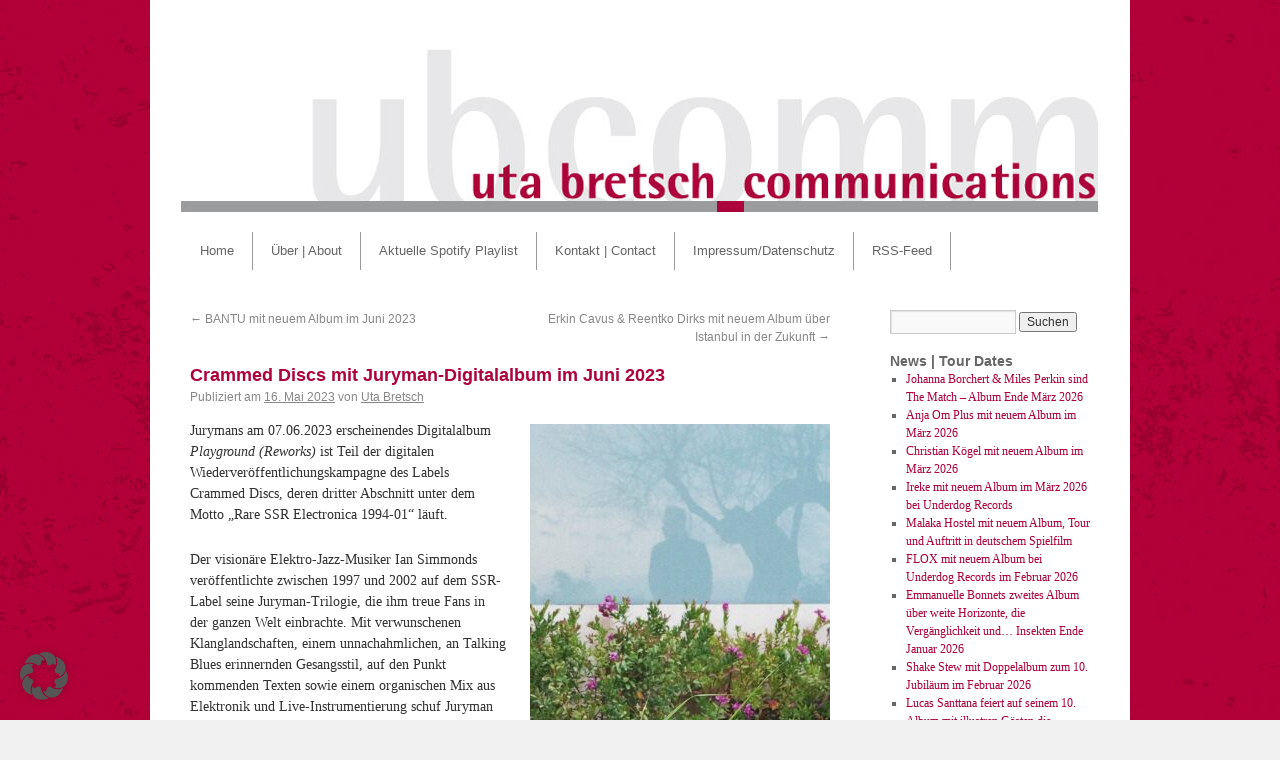

--- FILE ---
content_type: text/html; charset=UTF-8
request_url: https://www.ub-comm.de/?p=7234
body_size: 11408
content:
<!DOCTYPE html>
<html lang="de">
<head>
<meta charset="UTF-8" />
<!-- no referrer leaking -->
<meta name="referrer" content="no-referrer">
<title>Crammed Discs mit Juryman-Digitalalbum im Juni 2023 | uta bretsch_communications</title>
<link rel="profile" href="http://gmpg.org/xfn/11" />
<link rel="stylesheet" type="text/css" media="all" href="https://www.ub-comm.de/wp-content/themes/ubcomm/style.css" />
<!-- klaus -->
<link rel="stylesheet" type="text/css" media="all" href="https://www.ub-comm.de/wp-content/themes/ubcomm/ubcomm.css" />
<!-- klaus-ende -->
<link rel="pingback" href="https://www.ub-comm.de/xmlrpc.php" />
<meta name='robots' content='max-image-preview:large' />
<link rel='dns-prefetch' href='//code.jquery.com' />
<link rel="alternate" type="application/rss+xml" title="uta bretsch_communications &raquo; Feed" href="https://www.ub-comm.de/?feed=rss2" />
<link rel="alternate" type="application/rss+xml" title="uta bretsch_communications &raquo; Kommentar-Feed" href="https://www.ub-comm.de/?feed=comments-rss2" />
<link rel="alternate" type="application/rss+xml" title="uta bretsch_communications &raquo; Kommentar-Feed zu Crammed Discs mit Juryman-Digitalalbum im Juni 2023" href="https://www.ub-comm.de/?feed=rss2&#038;p=7234" />
<link rel="alternate" title="oEmbed (JSON)" type="application/json+oembed" href="https://www.ub-comm.de/index.php?rest_route=%2Foembed%2F1.0%2Fembed&#038;url=https%3A%2F%2Fwww.ub-comm.de%2F%3Fp%3D7234" />
<link rel="alternate" title="oEmbed (XML)" type="text/xml+oembed" href="https://www.ub-comm.de/index.php?rest_route=%2Foembed%2F1.0%2Fembed&#038;url=https%3A%2F%2Fwww.ub-comm.de%2F%3Fp%3D7234&#038;format=xml" />
<style id='wp-img-auto-sizes-contain-inline-css' type='text/css'>
img:is([sizes=auto i],[sizes^="auto," i]){contain-intrinsic-size:3000px 1500px}
/*# sourceURL=wp-img-auto-sizes-contain-inline-css */
</style>
<style id='wp-emoji-styles-inline-css' type='text/css'>

	img.wp-smiley, img.emoji {
		display: inline !important;
		border: none !important;
		box-shadow: none !important;
		height: 1em !important;
		width: 1em !important;
		margin: 0 0.07em !important;
		vertical-align: -0.1em !important;
		background: none !important;
		padding: 0 !important;
	}
/*# sourceURL=wp-emoji-styles-inline-css */
</style>
<style id='wp-block-library-inline-css' type='text/css'>
:root{--wp-block-synced-color:#7a00df;--wp-block-synced-color--rgb:122,0,223;--wp-bound-block-color:var(--wp-block-synced-color);--wp-editor-canvas-background:#ddd;--wp-admin-theme-color:#007cba;--wp-admin-theme-color--rgb:0,124,186;--wp-admin-theme-color-darker-10:#006ba1;--wp-admin-theme-color-darker-10--rgb:0,107,160.5;--wp-admin-theme-color-darker-20:#005a87;--wp-admin-theme-color-darker-20--rgb:0,90,135;--wp-admin-border-width-focus:2px}@media (min-resolution:192dpi){:root{--wp-admin-border-width-focus:1.5px}}.wp-element-button{cursor:pointer}:root .has-very-light-gray-background-color{background-color:#eee}:root .has-very-dark-gray-background-color{background-color:#313131}:root .has-very-light-gray-color{color:#eee}:root .has-very-dark-gray-color{color:#313131}:root .has-vivid-green-cyan-to-vivid-cyan-blue-gradient-background{background:linear-gradient(135deg,#00d084,#0693e3)}:root .has-purple-crush-gradient-background{background:linear-gradient(135deg,#34e2e4,#4721fb 50%,#ab1dfe)}:root .has-hazy-dawn-gradient-background{background:linear-gradient(135deg,#faaca8,#dad0ec)}:root .has-subdued-olive-gradient-background{background:linear-gradient(135deg,#fafae1,#67a671)}:root .has-atomic-cream-gradient-background{background:linear-gradient(135deg,#fdd79a,#004a59)}:root .has-nightshade-gradient-background{background:linear-gradient(135deg,#330968,#31cdcf)}:root .has-midnight-gradient-background{background:linear-gradient(135deg,#020381,#2874fc)}:root{--wp--preset--font-size--normal:16px;--wp--preset--font-size--huge:42px}.has-regular-font-size{font-size:1em}.has-larger-font-size{font-size:2.625em}.has-normal-font-size{font-size:var(--wp--preset--font-size--normal)}.has-huge-font-size{font-size:var(--wp--preset--font-size--huge)}.has-text-align-center{text-align:center}.has-text-align-left{text-align:left}.has-text-align-right{text-align:right}.has-fit-text{white-space:nowrap!important}#end-resizable-editor-section{display:none}.aligncenter{clear:both}.items-justified-left{justify-content:flex-start}.items-justified-center{justify-content:center}.items-justified-right{justify-content:flex-end}.items-justified-space-between{justify-content:space-between}.screen-reader-text{border:0;clip-path:inset(50%);height:1px;margin:-1px;overflow:hidden;padding:0;position:absolute;width:1px;word-wrap:normal!important}.screen-reader-text:focus{background-color:#ddd;clip-path:none;color:#444;display:block;font-size:1em;height:auto;left:5px;line-height:normal;padding:15px 23px 14px;text-decoration:none;top:5px;width:auto;z-index:100000}html :where(.has-border-color){border-style:solid}html :where([style*=border-top-color]){border-top-style:solid}html :where([style*=border-right-color]){border-right-style:solid}html :where([style*=border-bottom-color]){border-bottom-style:solid}html :where([style*=border-left-color]){border-left-style:solid}html :where([style*=border-width]){border-style:solid}html :where([style*=border-top-width]){border-top-style:solid}html :where([style*=border-right-width]){border-right-style:solid}html :where([style*=border-bottom-width]){border-bottom-style:solid}html :where([style*=border-left-width]){border-left-style:solid}html :where(img[class*=wp-image-]){height:auto;max-width:100%}:where(figure){margin:0 0 1em}html :where(.is-position-sticky){--wp-admin--admin-bar--position-offset:var(--wp-admin--admin-bar--height,0px)}@media screen and (max-width:600px){html :where(.is-position-sticky){--wp-admin--admin-bar--position-offset:0px}}

/*# sourceURL=wp-block-library-inline-css */
</style><style id='global-styles-inline-css' type='text/css'>
:root{--wp--preset--aspect-ratio--square: 1;--wp--preset--aspect-ratio--4-3: 4/3;--wp--preset--aspect-ratio--3-4: 3/4;--wp--preset--aspect-ratio--3-2: 3/2;--wp--preset--aspect-ratio--2-3: 2/3;--wp--preset--aspect-ratio--16-9: 16/9;--wp--preset--aspect-ratio--9-16: 9/16;--wp--preset--color--black: #000000;--wp--preset--color--cyan-bluish-gray: #abb8c3;--wp--preset--color--white: #ffffff;--wp--preset--color--pale-pink: #f78da7;--wp--preset--color--vivid-red: #cf2e2e;--wp--preset--color--luminous-vivid-orange: #ff6900;--wp--preset--color--luminous-vivid-amber: #fcb900;--wp--preset--color--light-green-cyan: #7bdcb5;--wp--preset--color--vivid-green-cyan: #00d084;--wp--preset--color--pale-cyan-blue: #8ed1fc;--wp--preset--color--vivid-cyan-blue: #0693e3;--wp--preset--color--vivid-purple: #9b51e0;--wp--preset--gradient--vivid-cyan-blue-to-vivid-purple: linear-gradient(135deg,rgb(6,147,227) 0%,rgb(155,81,224) 100%);--wp--preset--gradient--light-green-cyan-to-vivid-green-cyan: linear-gradient(135deg,rgb(122,220,180) 0%,rgb(0,208,130) 100%);--wp--preset--gradient--luminous-vivid-amber-to-luminous-vivid-orange: linear-gradient(135deg,rgb(252,185,0) 0%,rgb(255,105,0) 100%);--wp--preset--gradient--luminous-vivid-orange-to-vivid-red: linear-gradient(135deg,rgb(255,105,0) 0%,rgb(207,46,46) 100%);--wp--preset--gradient--very-light-gray-to-cyan-bluish-gray: linear-gradient(135deg,rgb(238,238,238) 0%,rgb(169,184,195) 100%);--wp--preset--gradient--cool-to-warm-spectrum: linear-gradient(135deg,rgb(74,234,220) 0%,rgb(151,120,209) 20%,rgb(207,42,186) 40%,rgb(238,44,130) 60%,rgb(251,105,98) 80%,rgb(254,248,76) 100%);--wp--preset--gradient--blush-light-purple: linear-gradient(135deg,rgb(255,206,236) 0%,rgb(152,150,240) 100%);--wp--preset--gradient--blush-bordeaux: linear-gradient(135deg,rgb(254,205,165) 0%,rgb(254,45,45) 50%,rgb(107,0,62) 100%);--wp--preset--gradient--luminous-dusk: linear-gradient(135deg,rgb(255,203,112) 0%,rgb(199,81,192) 50%,rgb(65,88,208) 100%);--wp--preset--gradient--pale-ocean: linear-gradient(135deg,rgb(255,245,203) 0%,rgb(182,227,212) 50%,rgb(51,167,181) 100%);--wp--preset--gradient--electric-grass: linear-gradient(135deg,rgb(202,248,128) 0%,rgb(113,206,126) 100%);--wp--preset--gradient--midnight: linear-gradient(135deg,rgb(2,3,129) 0%,rgb(40,116,252) 100%);--wp--preset--font-size--small: 13px;--wp--preset--font-size--medium: 20px;--wp--preset--font-size--large: 36px;--wp--preset--font-size--x-large: 42px;--wp--preset--spacing--20: 0.44rem;--wp--preset--spacing--30: 0.67rem;--wp--preset--spacing--40: 1rem;--wp--preset--spacing--50: 1.5rem;--wp--preset--spacing--60: 2.25rem;--wp--preset--spacing--70: 3.38rem;--wp--preset--spacing--80: 5.06rem;--wp--preset--shadow--natural: 6px 6px 9px rgba(0, 0, 0, 0.2);--wp--preset--shadow--deep: 12px 12px 50px rgba(0, 0, 0, 0.4);--wp--preset--shadow--sharp: 6px 6px 0px rgba(0, 0, 0, 0.2);--wp--preset--shadow--outlined: 6px 6px 0px -3px rgb(255, 255, 255), 6px 6px rgb(0, 0, 0);--wp--preset--shadow--crisp: 6px 6px 0px rgb(0, 0, 0);}:where(.is-layout-flex){gap: 0.5em;}:where(.is-layout-grid){gap: 0.5em;}body .is-layout-flex{display: flex;}.is-layout-flex{flex-wrap: wrap;align-items: center;}.is-layout-flex > :is(*, div){margin: 0;}body .is-layout-grid{display: grid;}.is-layout-grid > :is(*, div){margin: 0;}:where(.wp-block-columns.is-layout-flex){gap: 2em;}:where(.wp-block-columns.is-layout-grid){gap: 2em;}:where(.wp-block-post-template.is-layout-flex){gap: 1.25em;}:where(.wp-block-post-template.is-layout-grid){gap: 1.25em;}.has-black-color{color: var(--wp--preset--color--black) !important;}.has-cyan-bluish-gray-color{color: var(--wp--preset--color--cyan-bluish-gray) !important;}.has-white-color{color: var(--wp--preset--color--white) !important;}.has-pale-pink-color{color: var(--wp--preset--color--pale-pink) !important;}.has-vivid-red-color{color: var(--wp--preset--color--vivid-red) !important;}.has-luminous-vivid-orange-color{color: var(--wp--preset--color--luminous-vivid-orange) !important;}.has-luminous-vivid-amber-color{color: var(--wp--preset--color--luminous-vivid-amber) !important;}.has-light-green-cyan-color{color: var(--wp--preset--color--light-green-cyan) !important;}.has-vivid-green-cyan-color{color: var(--wp--preset--color--vivid-green-cyan) !important;}.has-pale-cyan-blue-color{color: var(--wp--preset--color--pale-cyan-blue) !important;}.has-vivid-cyan-blue-color{color: var(--wp--preset--color--vivid-cyan-blue) !important;}.has-vivid-purple-color{color: var(--wp--preset--color--vivid-purple) !important;}.has-black-background-color{background-color: var(--wp--preset--color--black) !important;}.has-cyan-bluish-gray-background-color{background-color: var(--wp--preset--color--cyan-bluish-gray) !important;}.has-white-background-color{background-color: var(--wp--preset--color--white) !important;}.has-pale-pink-background-color{background-color: var(--wp--preset--color--pale-pink) !important;}.has-vivid-red-background-color{background-color: var(--wp--preset--color--vivid-red) !important;}.has-luminous-vivid-orange-background-color{background-color: var(--wp--preset--color--luminous-vivid-orange) !important;}.has-luminous-vivid-amber-background-color{background-color: var(--wp--preset--color--luminous-vivid-amber) !important;}.has-light-green-cyan-background-color{background-color: var(--wp--preset--color--light-green-cyan) !important;}.has-vivid-green-cyan-background-color{background-color: var(--wp--preset--color--vivid-green-cyan) !important;}.has-pale-cyan-blue-background-color{background-color: var(--wp--preset--color--pale-cyan-blue) !important;}.has-vivid-cyan-blue-background-color{background-color: var(--wp--preset--color--vivid-cyan-blue) !important;}.has-vivid-purple-background-color{background-color: var(--wp--preset--color--vivid-purple) !important;}.has-black-border-color{border-color: var(--wp--preset--color--black) !important;}.has-cyan-bluish-gray-border-color{border-color: var(--wp--preset--color--cyan-bluish-gray) !important;}.has-white-border-color{border-color: var(--wp--preset--color--white) !important;}.has-pale-pink-border-color{border-color: var(--wp--preset--color--pale-pink) !important;}.has-vivid-red-border-color{border-color: var(--wp--preset--color--vivid-red) !important;}.has-luminous-vivid-orange-border-color{border-color: var(--wp--preset--color--luminous-vivid-orange) !important;}.has-luminous-vivid-amber-border-color{border-color: var(--wp--preset--color--luminous-vivid-amber) !important;}.has-light-green-cyan-border-color{border-color: var(--wp--preset--color--light-green-cyan) !important;}.has-vivid-green-cyan-border-color{border-color: var(--wp--preset--color--vivid-green-cyan) !important;}.has-pale-cyan-blue-border-color{border-color: var(--wp--preset--color--pale-cyan-blue) !important;}.has-vivid-cyan-blue-border-color{border-color: var(--wp--preset--color--vivid-cyan-blue) !important;}.has-vivid-purple-border-color{border-color: var(--wp--preset--color--vivid-purple) !important;}.has-vivid-cyan-blue-to-vivid-purple-gradient-background{background: var(--wp--preset--gradient--vivid-cyan-blue-to-vivid-purple) !important;}.has-light-green-cyan-to-vivid-green-cyan-gradient-background{background: var(--wp--preset--gradient--light-green-cyan-to-vivid-green-cyan) !important;}.has-luminous-vivid-amber-to-luminous-vivid-orange-gradient-background{background: var(--wp--preset--gradient--luminous-vivid-amber-to-luminous-vivid-orange) !important;}.has-luminous-vivid-orange-to-vivid-red-gradient-background{background: var(--wp--preset--gradient--luminous-vivid-orange-to-vivid-red) !important;}.has-very-light-gray-to-cyan-bluish-gray-gradient-background{background: var(--wp--preset--gradient--very-light-gray-to-cyan-bluish-gray) !important;}.has-cool-to-warm-spectrum-gradient-background{background: var(--wp--preset--gradient--cool-to-warm-spectrum) !important;}.has-blush-light-purple-gradient-background{background: var(--wp--preset--gradient--blush-light-purple) !important;}.has-blush-bordeaux-gradient-background{background: var(--wp--preset--gradient--blush-bordeaux) !important;}.has-luminous-dusk-gradient-background{background: var(--wp--preset--gradient--luminous-dusk) !important;}.has-pale-ocean-gradient-background{background: var(--wp--preset--gradient--pale-ocean) !important;}.has-electric-grass-gradient-background{background: var(--wp--preset--gradient--electric-grass) !important;}.has-midnight-gradient-background{background: var(--wp--preset--gradient--midnight) !important;}.has-small-font-size{font-size: var(--wp--preset--font-size--small) !important;}.has-medium-font-size{font-size: var(--wp--preset--font-size--medium) !important;}.has-large-font-size{font-size: var(--wp--preset--font-size--large) !important;}.has-x-large-font-size{font-size: var(--wp--preset--font-size--x-large) !important;}
/*# sourceURL=global-styles-inline-css */
</style>

<style id='classic-theme-styles-inline-css' type='text/css'>
/*! This file is auto-generated */
.wp-block-button__link{color:#fff;background-color:#32373c;border-radius:9999px;box-shadow:none;text-decoration:none;padding:calc(.667em + 2px) calc(1.333em + 2px);font-size:1.125em}.wp-block-file__button{background:#32373c;color:#fff;text-decoration:none}
/*# sourceURL=/wp-includes/css/classic-themes.min.css */
</style>
<link rel='stylesheet' id='borlabs-cookie-custom-css' href='https://www.ub-comm.de/wp-content/cache/borlabs-cookie/1/borlabs-cookie-1-de.css?ver=3.3.23-68' type='text/css' media='all' />
<script type="text/javascript" src="https://code.jquery.com/jquery-3.6.0.js?ver=3.6.0" id="jquery-js"></script>
<script data-no-optimize="1" data-no-minify="1" data-cfasync="false" type="text/javascript" src="https://www.ub-comm.de/wp-content/cache/borlabs-cookie/1/borlabs-cookie-config-de.json.js?ver=3.3.23-81" id="borlabs-cookie-config-js"></script>
<link rel="https://api.w.org/" href="https://www.ub-comm.de/index.php?rest_route=/" /><link rel="alternate" title="JSON" type="application/json" href="https://www.ub-comm.de/index.php?rest_route=/wp/v2/posts/7234" /><link rel="EditURI" type="application/rsd+xml" title="RSD" href="https://www.ub-comm.de/xmlrpc.php?rsd" />

<link rel="canonical" href="https://www.ub-comm.de/?p=7234" />
<link rel='shortlink' href='https://www.ub-comm.de/?p=7234' />
<style type="text/css" id="custom-background-css">
body.custom-background { background-color: #f1f1f1; background-image: url("https://www.ub-comm.de/wp-content/uploads/2011/02/bg.jpg"); background-position: left top; background-size: auto; background-repeat: repeat; background-attachment: scroll; }
</style>
	</head>

<body class="wp-singular post-template-default single single-post postid-7234 single-format-standard custom-background wp-theme-ubcomm">
<div id="wrapper" class="hfeed">
	<div id="header">
		<div id="masthead">
			<div id="branding" role="banner">
								<div id="site-title">
					<span>
						<a href="https://www.ub-comm.de/" title="uta bretsch_communications" rel="home">uta bretsch_communications</a>
					</span>
				</div>
				<div id="site-description"></div>

										<!--<img src="https://www.ub-comm.de/wp-content/themes/ubcomm/images/headers/ubcomm-header.jpg" width="940" height="180" alt="" />-->
						<!-- klaus: header image mit link -->
						<a href="https://www.ub-comm.de/" title="uta bretsch_communications"><img src="https://www.ub-comm.de/wp-content/themes/ubcomm/images/headers/ubcomm-header.jpg" width="940" height="180" alt="" /></a>
								</div><!-- #branding -->

			<div id="access" role="navigation">
			  				<div class="skip-link screen-reader-text"><a href="#content" title="Springe zum Inhalt">Springe zum Inhalt</a></div>
								<div class="menu-header"><ul id="menu-ub_menu" class="menu"><li id="menu-item-149" class="menu-item menu-item-type-custom menu-item-object-custom menu-item-home menu-item-149"><a href="https://www.ub-comm.de/">Home</a></li>
<li id="menu-item-148" class="menu-item menu-item-type-post_type menu-item-object-page menu-item-148"><a href="https://www.ub-comm.de/?page_id=8">Über | About</a></li>
<li id="menu-item-145" class="menu-item menu-item-type-post_type menu-item-object-page menu-item-145"><a href="https://www.ub-comm.de/?page_id=29">Aktuelle Spotify Playlist</a></li>
<li id="menu-item-147" class="menu-item menu-item-type-post_type menu-item-object-page menu-item-147"><a href="https://www.ub-comm.de/?page_id=19">Kontakt | Contact</a></li>
<li id="menu-item-146" class="menu-item menu-item-type-post_type menu-item-object-page menu-item-146"><a href="https://www.ub-comm.de/?page_id=21" title="Impressum | Imprint">Impressum/Datenschutz</a></li>
<li id="menu-item-150" class="menu-item menu-item-type-custom menu-item-object-custom menu-item-150"><a href="https://www.ub-comm.de/?feed=rss2">RSS-Feed</a></li>
</ul></div>			</div><!-- #access -->
		</div><!-- #masthead -->
	</div><!-- #header -->

	<div id="main">

		<div id="container">
			<div id="content" role="main">


				<div id="nav-above" class="navigation">
					<div class="nav-previous"><a href="https://www.ub-comm.de/?p=7212" rel="prev"><span class="meta-nav">&larr;</span> BANTU mit neuem Album im Juni 2023</a></div>
					<div class="nav-next"><a href="https://www.ub-comm.de/?p=7257" rel="next">Erkin Cavus &#038; Reentko Dirks mit neuem Album über Istanbul in der Zukunft <span class="meta-nav">&rarr;</span></a></div>
				</div><!-- #nav-above -->

				<div id="post-7234" class="post-7234 post type-post status-publish format-standard has-post-thumbnail hentry category-news-tour-dates tag-aksak-maboul tag-crammed-discs tag-elektronik tag-ian-simmonds tag-juryman tag-spacer tag-ssr tag-suba tag-talking-blues tag-tuxedomoon">
					<h1 class="entry-title">Crammed Discs mit Juryman-Digitalalbum im Juni 2023</h1>

					<div class="entry-meta">
						<span class="meta-prep meta-prep-author">Publiziert am</span> <a href="https://www.ub-comm.de/?p=7234" title="13:32" rel="bookmark"><span class="entry-date">16. Mai 2023</span></a> <span class="meta-sep">von</span> <span class="author vcard"><a class="url fn n" href="https://www.ub-comm.de/?author=3" title="Zeige alle Beiträge von Uta Bretsch">Uta Bretsch</a></span>					</div><!-- .entry-meta -->

					<div class="entry-content">
						<p>Jurymans am 07.06.2023 erscheinendes<a href="https://www.ub-comm.de/wp-content/uploads/2023/05/Albumcover-Juryman-lores-1500.jpg"><img fetchpriority="high" decoding="async" src="https://www.ub-comm.de/wp-content/uploads/2023/05/Albumcover-Juryman-lores-1500-300x300.jpg" alt="" width="300" height="300" class="alignright size-medium wp-image-7237" srcset="https://www.ub-comm.de/wp-content/uploads/2023/05/Albumcover-Juryman-lores-1500-300x300.jpg 300w, https://www.ub-comm.de/wp-content/uploads/2023/05/Albumcover-Juryman-lores-1500-1024x1024.jpg 1024w, https://www.ub-comm.de/wp-content/uploads/2023/05/Albumcover-Juryman-lores-1500-150x150.jpg 150w, https://www.ub-comm.de/wp-content/uploads/2023/05/Albumcover-Juryman-lores-1500-768x768.jpg 768w, https://www.ub-comm.de/wp-content/uploads/2023/05/Albumcover-Juryman-lores-1500.jpg 1500w" sizes="(max-width: 300px) 100vw, 300px" /></a> Digitalalbum <em>Playground (Reworks)</em> ist Teil der digitalen Wiederveröffentlichungskampagne des Labels Crammed Discs, deren dritter Abschnitt unter dem Motto „Rare SSR Electronica 1994-01“ läuft. </p>
<p>Der visionäre Elektro-Jazz-Musiker Ian Simmonds veröffentlichte zwischen 1997 und 2002 auf dem SSR-Label seine Juryman-Trilogie, die ihm treue Fans in der ganzen Welt einbrachte. Mit verwunschenen Klanglandschaften, einem unnachahmlichen, an Talking Blues erinnernden Gesangsstil, auf den Punkt kommenden Texten sowie einem organischen Mix aus Elektronik und Live-Instrumentierung schuf Juryman einen berauschenden, souligen Musik, die im Prinzip ein neues Genre darstellte. </p>
<p><em>Mojo</em> beschrieb den Musiker als „one of Britain’s most vital talents”, <em>Mixmag</em> fand in ihm “a modern-day Mingus for the nu-jazz generation, Le Monde stellte ihn in eine Reihe mit Moby und Tricky und <em>Muzik</em> beschrieb seine Musik folgendermaßen: „It&#8217;s like all the best bits of Gil Scott-Heron, Red Snapper and Ry Cooder rolled together, it bristles with widescreen energy&#8230;. Elegant, deep, complex and constantly surprising&#8220;.</p>
<div class="brlbs-cmpnt-container brlbs-cmpnt-content-blocker brlbs-cmpnt-with-individual-styles" data-borlabs-cookie-content-blocker-id="youtube-content-blocker" data-borlabs-cookie-content="[base64]">
<div class="brlbs-cmpnt-cb-preset-c brlbs-cmpnt-cb-youtube">
<div class="brlbs-cmpnt-cb-thumbnail" style="background-image: url('https://www.ub-comm.de/wp-content/uploads/borlabs-cookie/1/yt_oU2K1WkkPZU_hqdefault.jpg')"></div>
<div class="brlbs-cmpnt-cb-main">
<div class="brlbs-cmpnt-cb-play-button"></div>
<div class="brlbs-cmpnt-cb-content">
<p class="brlbs-cmpnt-cb-description">Sie sehen gerade einen Platzhalterinhalt von <strong>YouTube</strong>. Um auf den eigentlichen Inhalt zuzugreifen, klicken Sie auf die Schaltfläche unten. Bitte beachten Sie, dass dabei Daten an Drittanbieter weitergegeben werden.</p>
<p> <a class="brlbs-cmpnt-cb-provider-toggle" href="#" data-borlabs-cookie-show-provider-information role="button">Mehr Informationen</a> </div>
<div class="brlbs-cmpnt-cb-buttons"> <a class="brlbs-cmpnt-cb-btn" href="#" data-borlabs-cookie-unblock role="button">Inhalt entsperren</a> <a class="brlbs-cmpnt-cb-btn" href="#" data-borlabs-cookie-accept-service role="button" style="display: inherit">Erforderlichen Service akzeptieren und Inhalte entsperren</a> </div>
</p></div>
</p></div>
</div>
<p>Der Großteil der sechzehn Tracks des Digital-Albums ist auf seit langer Zeit nicht mehr erhältlichen Platten erschienen und war noch nie digital verfügbar. Alle sind von Ian Simmonds produziert worden und loten die unterschiedlichen Richtungen der Juryman-Welt aus, darunter radikale Neuansätze an seine Originalstücke.</p>
<p>Unter den Stücken sind:<br />
•	drei Tracks aus der „Juryman 4“ EP (1997)<br />
•	acht Remixe aus seinem Debütalbum Mail-Order Justice, das er gemeinsam mit Luke Gordon alias Spacer geschrieben und eingespielt hat.<br />
•	zwei Stücke aus den <em>Freezone</em>-Compilations von Crammed Discs<br />
•	vier Neubearbeitungen von Stücken anderer Künstler des Labels durch Simmonds (Tuxedomoon, Aksak Maboul, Suba und Taraf de Haidouks.  </p>
<p><strong>Kurzbiographie:</strong><br />
Der in Wales geborene Ian Simmonds folgte seinem Globetrotter-Jazz-Trompeter-Vater auf Reisen in die ganze Welt. So verbrachte er einen Teil seiner Kindheit in Australien und den USA. Ursprünglich war Ian Bassist und Mitglied bei der frühen Acid-Jazz-Kultband The Sandals, begann aber bald, seine eigene Musik zu schreiben und aufzunehmen. </p>
<p>Nach vier ersten EPs spielte er die Juryman-Trilogie für SSR / Crammed Discs ein. Künstler*innen wie Spacer, Alison Goldfrapp (die auf dem zweiten Album sang), Cibelle, Dagmar Krause (die Spoken Word zum ersten Album beitrug) oder die HipHop-Crew Stretcher sind in einigen Stücken zu hören. Er war außerdem Teil des Wise In Time-Projekts von Crammed Discs, nahm zwei Alben unter seinem bürgerlichen Namen für !K7 auf, sowie weitere vier Alben. </p>
<p>Auch als Remixer hat er sich mit Arbeiten für Peter Kruder, The Underwolves, Suba, Taraf de Haidouks und anderen einen Namen gemacht und ist darüber hinaus als DJ in Japan, Russland und in ganz Westeuropa unterwegs. </p>
<p>Nicht zuletzt ist Simmonds Photograph und hat gemeinsam mit Regisseur Adam Smith eine Filmproduktionsfirma ins Leben gerufen. Smith hat neben Videos für Juryman u.a. für The Streets, Stereo MCs, Goldie Lookin&#8216; Chain gearbeitet.</p>
<p><strong>Tracklisting:</strong><br />
01        Juryman &#8211; Playground<br />
02        Juryman V Spacer &#8211; No Prints, No Trace &#8211; Reprise<br />
03        Juryman V Spacer &#8211; Prophet And The Fool &#8211; Moot Rework<br />
04        Juryman &#8211; East Of Here<br />
05        Juryman V Spacer &#8211; R.S.I.<br />
06        Juryman x Tuxedomoon &#8211; Chinese Mic Rework<br />
07        Juryman V Spacer &#8211; Prophet And The Fool Rework<br />
08        Juryman V Spacer &#8211; Personnel Wanted Version<br />
09        Juryman x Aksak Maboul &#8211; Saure Gurke Rework<br />
10        Juryman V Spacer &#8211; Big Future Shock<br />
11        Juryman V Spacer &#8211; No Prints, No Trace &#8211; Rework<br />
12        Juryman V Spacer &#8211; Submersible (12&#8243; Version)<br />
13        Juryman &#8211; Song Of Future Town<br />
14        Juryman x Suba feat Cibelle &#8211; Felicidade Rework<br />
15        Juryman x Taraf de Haïdouks &#8211; Cind Eram la &#8217;48<br />
16        Juryman &#8211; Playground Ritual</p>
<p><strong>Diskographie:</strong></p>
<p><strong>Crammed Discs: </strong><br />
Juryman V Spacer &#8211; <em>Mail-Order Justice</em> (1997, SSR/Crammed)<br />
Juryman &#8211; <em>The Hill</em> (2000, SSR/Crammed)<br />
Juryman &#8211; <em>Escape To Where</em> (2002, SSR/Crammed)<br />
Wise In Time &#8211; <em>The Ballad Of Den The Men</em> (2006, SSR/Crammed)</p>
<p><strong>Andere:</strong><br />
Ian Simmonds &#8211; <em>Last States Of Nature</em> (1999, Studio K7)<br />
Ian Simmonds &#8211; <em>Return To X</em> (2001, Studio K7)<br />
Ian Simmonds &#8211; <em>The Burgenland Dubs</em> (2009, Musik Krause)<br />
Ian Simmonds &#8211; <em>The Right Side of Kind</em> (2015, Goldmin Music))<br />
Ian Simmonds &#8211; <em>All That’s Left</em> (2019, Pussyfoot)<br />
Ian Simmonds &#8211; <em>The Brunswick Variations</em> (2021, Art Yard)</p>
<p><strong>JURYMAN</strong><br />
Die digitale Wiederveröffentlichung: <em>Playground (Reworks)</em><br />
VÖ: 07.06.2022<br />
Label: Crammed Discs<br />
Vertrieb: PIAS<br />
Bestellnummer: cram 3182<br />
Format: digital<br />
EAN digital: 5410377906228<br />
Labelcode: 08689</p>
											</div><!-- .entry-content -->


					<div class="entry-utility">
						Dieser Beitrag wurde unter <a href="https://www.ub-comm.de/?cat=1" rel="category">News | Tour Dates</a> abgelegt und mit <a href="https://www.ub-comm.de/?tag=aksak-maboul" rel="tag">aksak maboul</a>, <a href="https://www.ub-comm.de/?tag=crammed-discs" rel="tag">crammed discs</a>, <a href="https://www.ub-comm.de/?tag=elektronik" rel="tag">elektronik</a>, <a href="https://www.ub-comm.de/?tag=ian-simmonds" rel="tag">ian simmonds</a>, <a href="https://www.ub-comm.de/?tag=juryman" rel="tag">juryman</a>, <a href="https://www.ub-comm.de/?tag=spacer" rel="tag">spacer</a>, <a href="https://www.ub-comm.de/?tag=ssr" rel="tag">ssr</a>, <a href="https://www.ub-comm.de/?tag=suba" rel="tag">suba</a>, <a href="https://www.ub-comm.de/?tag=talking-blues" rel="tag">talking blues</a>, <a href="https://www.ub-comm.de/?tag=tuxedomoon" rel="tag">tuxedomoon</a> verschlagwortet. Setze ein Lesezeichen auf den <a href="https://www.ub-comm.de/?p=7234" title="Permalink zu Crammed Discs mit Juryman-Digitalalbum im Juni 2023" rel="bookmark">Permalink</a>.											</div><!-- .entry-utility -->
				</div><!-- #post-## -->

				<div id="nav-below" class="navigation">
					<div class="nav-previous"><a href="https://www.ub-comm.de/?p=7212" rel="prev"><span class="meta-nav">&larr;</span> BANTU mit neuem Album im Juni 2023</a></div>
					<div class="nav-next"><a href="https://www.ub-comm.de/?p=7257" rel="next">Erkin Cavus &#038; Reentko Dirks mit neuem Album über Istanbul in der Zukunft <span class="meta-nav">&rarr;</span></a></div>
				</div><!-- #nav-below -->

				
			<div id="comments">


	<p class="nocomments">Die Kommentarfunktion ist geschlossen.</p>



</div><!-- #comments -->


			</div><!-- #content -->
		</div><!-- #container -->


		<div id="primary" class="widget-area" role="complementary">
			<ul class="xoxo">

<li id="search-3" class="widget-container widget_search"><form role="search" method="get" id="searchform" class="searchform" action="https://www.ub-comm.de/">
				<div>
					<label class="screen-reader-text" for="s">Suche nach:</label>
					<input type="text" value="" name="s" id="s" />
					<input type="submit" id="searchsubmit" value="Suchen" />
				</div>
			</form></li>
		<li id="recent-posts-3" class="widget-container widget_recent_entries">
		<h3 class="widget-title">News | Tour Dates</h3>
		<ul>
											<li>
					<a href="https://www.ub-comm.de/?p=8498">Johanna Borchert &#038; Miles Perkin sind The Match &#8211; Album Ende März 2026</a>
									</li>
											<li>
					<a href="https://www.ub-comm.de/?p=8479">Anja Om Plus mit neuem Album im März 2026</a>
									</li>
											<li>
					<a href="https://www.ub-comm.de/?p=8462">Christian Kögel mit neuem Album im März 2026</a>
									</li>
											<li>
					<a href="https://www.ub-comm.de/?p=8450">Ireke mit neuem Album im März 2026 bei Underdog Records</a>
									</li>
											<li>
					<a href="https://www.ub-comm.de/?p=8444">Malaka Hostel mit neuem Album, Tour und Auftritt in deutschem Spielfilm</a>
									</li>
											<li>
					<a href="https://www.ub-comm.de/?p=8432">FLOX mit neuem Album bei Underdog Records im Februar 2026</a>
									</li>
											<li>
					<a href="https://www.ub-comm.de/?p=8422">Emmanuelle Bonnets zweites Album über weite Horizonte, die Vergänglichkeit und&#8230; Insekten Ende Januar 2026</a>
									</li>
											<li>
					<a href="https://www.ub-comm.de/?p=8405">Shake Stew mit Doppelalbum zum 10. Jubiläum im Februar 2026</a>
									</li>
											<li>
					<a href="https://www.ub-comm.de/?p=8386">Lucas Santtana feiert auf seinem 10. Album mit illustren Gästen die Sprachen dieser Welt</a>
									</li>
											<li>
					<a href="https://www.ub-comm.de/?p=8369">Sonetos del Amor Oscuro Debütalbum mit Texten von Federico García Lorca</a>
									</li>
					</ul>

		</li><li id="text-4" class="widget-container widget_text">			<div class="textwidget"><div id="social-buttons"><a href="https://www.facebook.com/UtaBretschCommunications/" rel="me"><img title="Uta Bretsch_Communications auf Facebook" alt="Facebook Button" src="/wp-content/themes/ubcomm/images/button-facebook.png" width="145" height="17" /></a></div></div>
		</li>			</ul>
		</div><!-- #primary .widget-area -->

	</div><!-- #main -->

	<div id="footer" role="contentinfo">
		<div id="colophon">



			<div id="site-info">
				<!-- <a href="https://www.ub-comm.de/" title="uta bretsch_communications" rel="home"> -->
					&copy; 2011 - 2026 uta bretsch_communications. all rights reserved.<!-- | <a href="http://www.ub-comm.de/?feed=rss2" title="RSS-Feed">RSS</a> -->
				<!-- </a> -->
			</div><!-- #site-info -->

			<div id="site-generator">
								<a href="http://wordpress.org/"
						title="Semantic Personal Publishing Platform" rel="generator">
					Proudly powered by WordPress.				</a>
			</div><!-- #site-generator -->

		</div><!-- #colophon -->
	</div><!-- #footer -->

</div><!-- #wrapper -->

<script type="module" src="https://www.ub-comm.de/wp-content/plugins/borlabs-cookie/assets/javascript/borlabs-cookie.min.js?ver=3.3.23" id="borlabs-cookie-core-js-module" data-cfasync="false" data-no-minify="1" data-no-optimize="1"></script>
<!--googleoff: all--><div data-nosnippet data-borlabs-cookie-consent-required='true' id='BorlabsCookieBox'></div><div id='BorlabsCookieWidget' class='brlbs-cmpnt-container'></div><!--googleon: all--><script type="text/javascript" src="https://www.ub-comm.de/wp-includes/js/comment-reply.min.js?ver=f4973bcd531f49898f27576075a2aadd" id="comment-reply-js" async="async" data-wp-strategy="async" fetchpriority="low"></script>
<script id="wp-emoji-settings" type="application/json">
{"baseUrl":"https://s.w.org/images/core/emoji/17.0.2/72x72/","ext":".png","svgUrl":"https://s.w.org/images/core/emoji/17.0.2/svg/","svgExt":".svg","source":{"concatemoji":"https://www.ub-comm.de/wp-includes/js/wp-emoji-release.min.js?ver=f4973bcd531f49898f27576075a2aadd"}}
</script>
<script type="module">
/* <![CDATA[ */
/*! This file is auto-generated */
const a=JSON.parse(document.getElementById("wp-emoji-settings").textContent),o=(window._wpemojiSettings=a,"wpEmojiSettingsSupports"),s=["flag","emoji"];function i(e){try{var t={supportTests:e,timestamp:(new Date).valueOf()};sessionStorage.setItem(o,JSON.stringify(t))}catch(e){}}function c(e,t,n){e.clearRect(0,0,e.canvas.width,e.canvas.height),e.fillText(t,0,0);t=new Uint32Array(e.getImageData(0,0,e.canvas.width,e.canvas.height).data);e.clearRect(0,0,e.canvas.width,e.canvas.height),e.fillText(n,0,0);const a=new Uint32Array(e.getImageData(0,0,e.canvas.width,e.canvas.height).data);return t.every((e,t)=>e===a[t])}function p(e,t){e.clearRect(0,0,e.canvas.width,e.canvas.height),e.fillText(t,0,0);var n=e.getImageData(16,16,1,1);for(let e=0;e<n.data.length;e++)if(0!==n.data[e])return!1;return!0}function u(e,t,n,a){switch(t){case"flag":return n(e,"\ud83c\udff3\ufe0f\u200d\u26a7\ufe0f","\ud83c\udff3\ufe0f\u200b\u26a7\ufe0f")?!1:!n(e,"\ud83c\udde8\ud83c\uddf6","\ud83c\udde8\u200b\ud83c\uddf6")&&!n(e,"\ud83c\udff4\udb40\udc67\udb40\udc62\udb40\udc65\udb40\udc6e\udb40\udc67\udb40\udc7f","\ud83c\udff4\u200b\udb40\udc67\u200b\udb40\udc62\u200b\udb40\udc65\u200b\udb40\udc6e\u200b\udb40\udc67\u200b\udb40\udc7f");case"emoji":return!a(e,"\ud83e\u1fac8")}return!1}function f(e,t,n,a){let r;const o=(r="undefined"!=typeof WorkerGlobalScope&&self instanceof WorkerGlobalScope?new OffscreenCanvas(300,150):document.createElement("canvas")).getContext("2d",{willReadFrequently:!0}),s=(o.textBaseline="top",o.font="600 32px Arial",{});return e.forEach(e=>{s[e]=t(o,e,n,a)}),s}function r(e){var t=document.createElement("script");t.src=e,t.defer=!0,document.head.appendChild(t)}a.supports={everything:!0,everythingExceptFlag:!0},new Promise(t=>{let n=function(){try{var e=JSON.parse(sessionStorage.getItem(o));if("object"==typeof e&&"number"==typeof e.timestamp&&(new Date).valueOf()<e.timestamp+604800&&"object"==typeof e.supportTests)return e.supportTests}catch(e){}return null}();if(!n){if("undefined"!=typeof Worker&&"undefined"!=typeof OffscreenCanvas&&"undefined"!=typeof URL&&URL.createObjectURL&&"undefined"!=typeof Blob)try{var e="postMessage("+f.toString()+"("+[JSON.stringify(s),u.toString(),c.toString(),p.toString()].join(",")+"));",a=new Blob([e],{type:"text/javascript"});const r=new Worker(URL.createObjectURL(a),{name:"wpTestEmojiSupports"});return void(r.onmessage=e=>{i(n=e.data),r.terminate(),t(n)})}catch(e){}i(n=f(s,u,c,p))}t(n)}).then(e=>{for(const n in e)a.supports[n]=e[n],a.supports.everything=a.supports.everything&&a.supports[n],"flag"!==n&&(a.supports.everythingExceptFlag=a.supports.everythingExceptFlag&&a.supports[n]);var t;a.supports.everythingExceptFlag=a.supports.everythingExceptFlag&&!a.supports.flag,a.supports.everything||((t=a.source||{}).concatemoji?r(t.concatemoji):t.wpemoji&&t.twemoji&&(r(t.twemoji),r(t.wpemoji)))});
//# sourceURL=https://www.ub-comm.de/wp-includes/js/wp-emoji-loader.min.js
/* ]]> */
</script>
<template id="brlbs-cmpnt-cb-template-facebook-content-blocker">
 <div class="brlbs-cmpnt-container brlbs-cmpnt-content-blocker brlbs-cmpnt-with-individual-styles" data-borlabs-cookie-content-blocker-id="facebook-content-blocker" data-borlabs-cookie-content=""><div class="brlbs-cmpnt-cb-preset-b brlbs-cmpnt-cb-facebook"> <div class="brlbs-cmpnt-cb-thumbnail" style="background-image: url('https://www.ub-comm.de/wp-content/uploads/borlabs-cookie/1/cb-facebook-main.png')"></div> <div class="brlbs-cmpnt-cb-main"> <div class="brlbs-cmpnt-cb-content"> <p class="brlbs-cmpnt-cb-description">Sie sehen gerade einen Platzhalterinhalt von <strong>Facebook</strong>. Um auf den eigentlichen Inhalt zuzugreifen, klicken Sie auf die Schaltfläche unten. Bitte beachten Sie, dass dabei Daten an Drittanbieter weitergegeben werden.</p> <a class="brlbs-cmpnt-cb-provider-toggle" href="#" data-borlabs-cookie-show-provider-information role="button">Mehr Informationen</a> </div> <div class="brlbs-cmpnt-cb-buttons"> <a class="brlbs-cmpnt-cb-btn" href="#" data-borlabs-cookie-unblock role="button">Inhalt entsperren</a> <a class="brlbs-cmpnt-cb-btn" href="#" data-borlabs-cookie-accept-service role="button" style="display: inherit">Erforderlichen Service akzeptieren und Inhalte entsperren</a> </div> </div> </div></div>
</template>
<script>
(function() {
        const template = document.querySelector("#brlbs-cmpnt-cb-template-facebook-content-blocker");
        const divsToInsertBlocker = document.querySelectorAll('div.fb-video[data-href*="//www.facebook.com/"], div.fb-post[data-href*="//www.facebook.com/"]');
        for (const div of divsToInsertBlocker) {
            const blocked = template.content.cloneNode(true).querySelector('.brlbs-cmpnt-container');
            blocked.dataset.borlabsCookieContent = btoa(unescape(encodeURIComponent(div.outerHTML)));
            div.replaceWith(blocked);
        }
})()
</script><template id="brlbs-cmpnt-cb-template-instagram">
 <div class="brlbs-cmpnt-container brlbs-cmpnt-content-blocker brlbs-cmpnt-with-individual-styles" data-borlabs-cookie-content-blocker-id="instagram" data-borlabs-cookie-content=""><div class="brlbs-cmpnt-cb-preset-b brlbs-cmpnt-cb-instagram"> <div class="brlbs-cmpnt-cb-thumbnail" style="background-image: url('https://www.ub-comm.de/wp-content/uploads/borlabs-cookie/1/cb-instagram-main.png')"></div> <div class="brlbs-cmpnt-cb-main"> <div class="brlbs-cmpnt-cb-content"> <p class="brlbs-cmpnt-cb-description">Sie sehen gerade einen Platzhalterinhalt von <strong>Instagram</strong>. Um auf den eigentlichen Inhalt zuzugreifen, klicken Sie auf die Schaltfläche unten. Bitte beachten Sie, dass dabei Daten an Drittanbieter weitergegeben werden.</p> <a class="brlbs-cmpnt-cb-provider-toggle" href="#" data-borlabs-cookie-show-provider-information role="button">Mehr Informationen</a> </div> <div class="brlbs-cmpnt-cb-buttons"> <a class="brlbs-cmpnt-cb-btn" href="#" data-borlabs-cookie-unblock role="button">Inhalt entsperren</a> <a class="brlbs-cmpnt-cb-btn" href="#" data-borlabs-cookie-accept-service role="button" style="display: inherit">Erforderlichen Service akzeptieren und Inhalte entsperren</a> </div> </div> </div></div>
</template>
<script>
(function() {
    const template = document.querySelector("#brlbs-cmpnt-cb-template-instagram");
    const divsToInsertBlocker = document.querySelectorAll('blockquote.instagram-media[data-instgrm-permalink*="instagram.com/"],blockquote.instagram-media[data-instgrm-version]');
    for (const div of divsToInsertBlocker) {
        const blocked = template.content.cloneNode(true).querySelector('.brlbs-cmpnt-container');
        blocked.dataset.borlabsCookieContent = btoa(unescape(encodeURIComponent(div.outerHTML)));
        div.replaceWith(blocked);
    }
})()
</script><template id="brlbs-cmpnt-cb-template-x-alias-twitter-content-blocker">
 <div class="brlbs-cmpnt-container brlbs-cmpnt-content-blocker brlbs-cmpnt-with-individual-styles" data-borlabs-cookie-content-blocker-id="x-alias-twitter-content-blocker" data-borlabs-cookie-content=""><div class="brlbs-cmpnt-cb-preset-b brlbs-cmpnt-cb-x"> <div class="brlbs-cmpnt-cb-thumbnail" style="background-image: url('https://www.ub-comm.de/wp-content/uploads/borlabs-cookie/1/cb-twitter-main.png')"></div> <div class="brlbs-cmpnt-cb-main"> <div class="brlbs-cmpnt-cb-content"> <p class="brlbs-cmpnt-cb-description">Sie sehen gerade einen Platzhalterinhalt von <strong>X</strong>. Um auf den eigentlichen Inhalt zuzugreifen, klicken Sie auf die Schaltfläche unten. Bitte beachten Sie, dass dabei Daten an Drittanbieter weitergegeben werden.</p> <a class="brlbs-cmpnt-cb-provider-toggle" href="#" data-borlabs-cookie-show-provider-information role="button">Mehr Informationen</a> </div> <div class="brlbs-cmpnt-cb-buttons"> <a class="brlbs-cmpnt-cb-btn" href="#" data-borlabs-cookie-unblock role="button">Inhalt entsperren</a> <a class="brlbs-cmpnt-cb-btn" href="#" data-borlabs-cookie-accept-service role="button" style="display: inherit">Erforderlichen Service akzeptieren und Inhalte entsperren</a> </div> </div> </div></div>
</template>
<script>
(function() {
        const template = document.querySelector("#brlbs-cmpnt-cb-template-x-alias-twitter-content-blocker");
        const divsToInsertBlocker = document.querySelectorAll('blockquote.twitter-tweet,blockquote.twitter-video');
        for (const div of divsToInsertBlocker) {
            const blocked = template.content.cloneNode(true).querySelector('.brlbs-cmpnt-container');
            blocked.dataset.borlabsCookieContent = btoa(unescape(encodeURIComponent(div.outerHTML)));
            div.replaceWith(blocked);
        }
})()
</script></body>
</html>
